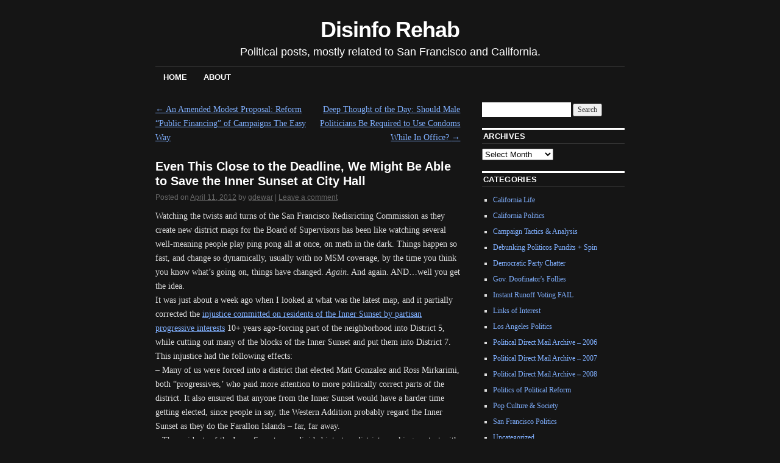

--- FILE ---
content_type: text/html; charset=UTF-8
request_url: http://www.gregdewar.com/2012/04/even_this_close_to_the_deadlin/
body_size: 11082
content:
<!DOCTYPE html>
<!--[if IE 6]>
<html id="ie6" lang="en-US">
<![endif]-->
<!--[if IE 8]>
<html id="ie8" lang="en-US">
<![endif]-->
<!--[if (!IE)]><!-->
<html lang="en-US">
<!--<![endif]-->

<head>
<meta charset="UTF-8" />
<title>Even This Close to the Deadline, We Might Be Able to Save the Inner Sunset at City Hall | Disinfo Rehab</title>
<link rel="profile" href="http://gmpg.org/xfn/11" />
<link rel="pingback" href="http://www.gregdewar.com/xmlrpc.php" />
<meta name='robots' content='max-image-preview:large' />
	<style>img:is([sizes="auto" i], [sizes^="auto," i]) { contain-intrinsic-size: 3000px 1500px }</style>
	<!-- Jetpack Site Verification Tags -->
<meta name="google-site-verification" content="1xs1W5vPsSVJYNpvL5ff_ZvEB_4puu2oz_WpMasUSrQ" />
<link rel='dns-prefetch' href='//stats.wp.com' />
<link rel='dns-prefetch' href='//v0.wordpress.com' />
<link rel='preconnect' href='//i0.wp.com' />
<link rel='preconnect' href='//c0.wp.com' />
<link rel="alternate" type="application/rss+xml" title="Disinfo Rehab &raquo; Feed" href="http://www.gregdewar.com/feed/" />
<link rel="alternate" type="application/rss+xml" title="Disinfo Rehab &raquo; Comments Feed" href="http://www.gregdewar.com/comments/feed/" />
<link rel="alternate" type="application/rss+xml" title="Disinfo Rehab &raquo; Even This Close to the Deadline, We Might Be Able to Save the Inner Sunset at City Hall Comments Feed" href="http://www.gregdewar.com/2012/04/even_this_close_to_the_deadlin/feed/" />
<script type="text/javascript">
/* <![CDATA[ */
window._wpemojiSettings = {"baseUrl":"https:\/\/s.w.org\/images\/core\/emoji\/16.0.1\/72x72\/","ext":".png","svgUrl":"https:\/\/s.w.org\/images\/core\/emoji\/16.0.1\/svg\/","svgExt":".svg","source":{"concatemoji":"http:\/\/www.gregdewar.com\/wp-includes\/js\/wp-emoji-release.min.js?ver=6.8.3"}};
/*! This file is auto-generated */
!function(s,n){var o,i,e;function c(e){try{var t={supportTests:e,timestamp:(new Date).valueOf()};sessionStorage.setItem(o,JSON.stringify(t))}catch(e){}}function p(e,t,n){e.clearRect(0,0,e.canvas.width,e.canvas.height),e.fillText(t,0,0);var t=new Uint32Array(e.getImageData(0,0,e.canvas.width,e.canvas.height).data),a=(e.clearRect(0,0,e.canvas.width,e.canvas.height),e.fillText(n,0,0),new Uint32Array(e.getImageData(0,0,e.canvas.width,e.canvas.height).data));return t.every(function(e,t){return e===a[t]})}function u(e,t){e.clearRect(0,0,e.canvas.width,e.canvas.height),e.fillText(t,0,0);for(var n=e.getImageData(16,16,1,1),a=0;a<n.data.length;a++)if(0!==n.data[a])return!1;return!0}function f(e,t,n,a){switch(t){case"flag":return n(e,"\ud83c\udff3\ufe0f\u200d\u26a7\ufe0f","\ud83c\udff3\ufe0f\u200b\u26a7\ufe0f")?!1:!n(e,"\ud83c\udde8\ud83c\uddf6","\ud83c\udde8\u200b\ud83c\uddf6")&&!n(e,"\ud83c\udff4\udb40\udc67\udb40\udc62\udb40\udc65\udb40\udc6e\udb40\udc67\udb40\udc7f","\ud83c\udff4\u200b\udb40\udc67\u200b\udb40\udc62\u200b\udb40\udc65\u200b\udb40\udc6e\u200b\udb40\udc67\u200b\udb40\udc7f");case"emoji":return!a(e,"\ud83e\udedf")}return!1}function g(e,t,n,a){var r="undefined"!=typeof WorkerGlobalScope&&self instanceof WorkerGlobalScope?new OffscreenCanvas(300,150):s.createElement("canvas"),o=r.getContext("2d",{willReadFrequently:!0}),i=(o.textBaseline="top",o.font="600 32px Arial",{});return e.forEach(function(e){i[e]=t(o,e,n,a)}),i}function t(e){var t=s.createElement("script");t.src=e,t.defer=!0,s.head.appendChild(t)}"undefined"!=typeof Promise&&(o="wpEmojiSettingsSupports",i=["flag","emoji"],n.supports={everything:!0,everythingExceptFlag:!0},e=new Promise(function(e){s.addEventListener("DOMContentLoaded",e,{once:!0})}),new Promise(function(t){var n=function(){try{var e=JSON.parse(sessionStorage.getItem(o));if("object"==typeof e&&"number"==typeof e.timestamp&&(new Date).valueOf()<e.timestamp+604800&&"object"==typeof e.supportTests)return e.supportTests}catch(e){}return null}();if(!n){if("undefined"!=typeof Worker&&"undefined"!=typeof OffscreenCanvas&&"undefined"!=typeof URL&&URL.createObjectURL&&"undefined"!=typeof Blob)try{var e="postMessage("+g.toString()+"("+[JSON.stringify(i),f.toString(),p.toString(),u.toString()].join(",")+"));",a=new Blob([e],{type:"text/javascript"}),r=new Worker(URL.createObjectURL(a),{name:"wpTestEmojiSupports"});return void(r.onmessage=function(e){c(n=e.data),r.terminate(),t(n)})}catch(e){}c(n=g(i,f,p,u))}t(n)}).then(function(e){for(var t in e)n.supports[t]=e[t],n.supports.everything=n.supports.everything&&n.supports[t],"flag"!==t&&(n.supports.everythingExceptFlag=n.supports.everythingExceptFlag&&n.supports[t]);n.supports.everythingExceptFlag=n.supports.everythingExceptFlag&&!n.supports.flag,n.DOMReady=!1,n.readyCallback=function(){n.DOMReady=!0}}).then(function(){return e}).then(function(){var e;n.supports.everything||(n.readyCallback(),(e=n.source||{}).concatemoji?t(e.concatemoji):e.wpemoji&&e.twemoji&&(t(e.twemoji),t(e.wpemoji)))}))}((window,document),window._wpemojiSettings);
/* ]]> */
</script>
<style id='wp-emoji-styles-inline-css' type='text/css'>

	img.wp-smiley, img.emoji {
		display: inline !important;
		border: none !important;
		box-shadow: none !important;
		height: 1em !important;
		width: 1em !important;
		margin: 0 0.07em !important;
		vertical-align: -0.1em !important;
		background: none !important;
		padding: 0 !important;
	}
</style>
<link rel='stylesheet' id='wp-block-library-css' href='https://c0.wp.com/c/6.8.3/wp-includes/css/dist/block-library/style.min.css' type='text/css' media='all' />
<style id='classic-theme-styles-inline-css' type='text/css'>
/*! This file is auto-generated */
.wp-block-button__link{color:#fff;background-color:#32373c;border-radius:9999px;box-shadow:none;text-decoration:none;padding:calc(.667em + 2px) calc(1.333em + 2px);font-size:1.125em}.wp-block-file__button{background:#32373c;color:#fff;text-decoration:none}
</style>
<link rel='stylesheet' id='mediaelement-css' href='https://c0.wp.com/c/6.8.3/wp-includes/js/mediaelement/mediaelementplayer-legacy.min.css' type='text/css' media='all' />
<link rel='stylesheet' id='wp-mediaelement-css' href='https://c0.wp.com/c/6.8.3/wp-includes/js/mediaelement/wp-mediaelement.min.css' type='text/css' media='all' />
<style id='jetpack-sharing-buttons-style-inline-css' type='text/css'>
.jetpack-sharing-buttons__services-list{display:flex;flex-direction:row;flex-wrap:wrap;gap:0;list-style-type:none;margin:5px;padding:0}.jetpack-sharing-buttons__services-list.has-small-icon-size{font-size:12px}.jetpack-sharing-buttons__services-list.has-normal-icon-size{font-size:16px}.jetpack-sharing-buttons__services-list.has-large-icon-size{font-size:24px}.jetpack-sharing-buttons__services-list.has-huge-icon-size{font-size:36px}@media print{.jetpack-sharing-buttons__services-list{display:none!important}}.editor-styles-wrapper .wp-block-jetpack-sharing-buttons{gap:0;padding-inline-start:0}ul.jetpack-sharing-buttons__services-list.has-background{padding:1.25em 2.375em}
</style>
<style id='global-styles-inline-css' type='text/css'>
:root{--wp--preset--aspect-ratio--square: 1;--wp--preset--aspect-ratio--4-3: 4/3;--wp--preset--aspect-ratio--3-4: 3/4;--wp--preset--aspect-ratio--3-2: 3/2;--wp--preset--aspect-ratio--2-3: 2/3;--wp--preset--aspect-ratio--16-9: 16/9;--wp--preset--aspect-ratio--9-16: 9/16;--wp--preset--color--black: #000000;--wp--preset--color--cyan-bluish-gray: #abb8c3;--wp--preset--color--white: #ffffff;--wp--preset--color--pale-pink: #f78da7;--wp--preset--color--vivid-red: #cf2e2e;--wp--preset--color--luminous-vivid-orange: #ff6900;--wp--preset--color--luminous-vivid-amber: #fcb900;--wp--preset--color--light-green-cyan: #7bdcb5;--wp--preset--color--vivid-green-cyan: #00d084;--wp--preset--color--pale-cyan-blue: #8ed1fc;--wp--preset--color--vivid-cyan-blue: #0693e3;--wp--preset--color--vivid-purple: #9b51e0;--wp--preset--gradient--vivid-cyan-blue-to-vivid-purple: linear-gradient(135deg,rgba(6,147,227,1) 0%,rgb(155,81,224) 100%);--wp--preset--gradient--light-green-cyan-to-vivid-green-cyan: linear-gradient(135deg,rgb(122,220,180) 0%,rgb(0,208,130) 100%);--wp--preset--gradient--luminous-vivid-amber-to-luminous-vivid-orange: linear-gradient(135deg,rgba(252,185,0,1) 0%,rgba(255,105,0,1) 100%);--wp--preset--gradient--luminous-vivid-orange-to-vivid-red: linear-gradient(135deg,rgba(255,105,0,1) 0%,rgb(207,46,46) 100%);--wp--preset--gradient--very-light-gray-to-cyan-bluish-gray: linear-gradient(135deg,rgb(238,238,238) 0%,rgb(169,184,195) 100%);--wp--preset--gradient--cool-to-warm-spectrum: linear-gradient(135deg,rgb(74,234,220) 0%,rgb(151,120,209) 20%,rgb(207,42,186) 40%,rgb(238,44,130) 60%,rgb(251,105,98) 80%,rgb(254,248,76) 100%);--wp--preset--gradient--blush-light-purple: linear-gradient(135deg,rgb(255,206,236) 0%,rgb(152,150,240) 100%);--wp--preset--gradient--blush-bordeaux: linear-gradient(135deg,rgb(254,205,165) 0%,rgb(254,45,45) 50%,rgb(107,0,62) 100%);--wp--preset--gradient--luminous-dusk: linear-gradient(135deg,rgb(255,203,112) 0%,rgb(199,81,192) 50%,rgb(65,88,208) 100%);--wp--preset--gradient--pale-ocean: linear-gradient(135deg,rgb(255,245,203) 0%,rgb(182,227,212) 50%,rgb(51,167,181) 100%);--wp--preset--gradient--electric-grass: linear-gradient(135deg,rgb(202,248,128) 0%,rgb(113,206,126) 100%);--wp--preset--gradient--midnight: linear-gradient(135deg,rgb(2,3,129) 0%,rgb(40,116,252) 100%);--wp--preset--font-size--small: 13px;--wp--preset--font-size--medium: 20px;--wp--preset--font-size--large: 36px;--wp--preset--font-size--x-large: 42px;--wp--preset--spacing--20: 0.44rem;--wp--preset--spacing--30: 0.67rem;--wp--preset--spacing--40: 1rem;--wp--preset--spacing--50: 1.5rem;--wp--preset--spacing--60: 2.25rem;--wp--preset--spacing--70: 3.38rem;--wp--preset--spacing--80: 5.06rem;--wp--preset--shadow--natural: 6px 6px 9px rgba(0, 0, 0, 0.2);--wp--preset--shadow--deep: 12px 12px 50px rgba(0, 0, 0, 0.4);--wp--preset--shadow--sharp: 6px 6px 0px rgba(0, 0, 0, 0.2);--wp--preset--shadow--outlined: 6px 6px 0px -3px rgba(255, 255, 255, 1), 6px 6px rgba(0, 0, 0, 1);--wp--preset--shadow--crisp: 6px 6px 0px rgba(0, 0, 0, 1);}:where(.is-layout-flex){gap: 0.5em;}:where(.is-layout-grid){gap: 0.5em;}body .is-layout-flex{display: flex;}.is-layout-flex{flex-wrap: wrap;align-items: center;}.is-layout-flex > :is(*, div){margin: 0;}body .is-layout-grid{display: grid;}.is-layout-grid > :is(*, div){margin: 0;}:where(.wp-block-columns.is-layout-flex){gap: 2em;}:where(.wp-block-columns.is-layout-grid){gap: 2em;}:where(.wp-block-post-template.is-layout-flex){gap: 1.25em;}:where(.wp-block-post-template.is-layout-grid){gap: 1.25em;}.has-black-color{color: var(--wp--preset--color--black) !important;}.has-cyan-bluish-gray-color{color: var(--wp--preset--color--cyan-bluish-gray) !important;}.has-white-color{color: var(--wp--preset--color--white) !important;}.has-pale-pink-color{color: var(--wp--preset--color--pale-pink) !important;}.has-vivid-red-color{color: var(--wp--preset--color--vivid-red) !important;}.has-luminous-vivid-orange-color{color: var(--wp--preset--color--luminous-vivid-orange) !important;}.has-luminous-vivid-amber-color{color: var(--wp--preset--color--luminous-vivid-amber) !important;}.has-light-green-cyan-color{color: var(--wp--preset--color--light-green-cyan) !important;}.has-vivid-green-cyan-color{color: var(--wp--preset--color--vivid-green-cyan) !important;}.has-pale-cyan-blue-color{color: var(--wp--preset--color--pale-cyan-blue) !important;}.has-vivid-cyan-blue-color{color: var(--wp--preset--color--vivid-cyan-blue) !important;}.has-vivid-purple-color{color: var(--wp--preset--color--vivid-purple) !important;}.has-black-background-color{background-color: var(--wp--preset--color--black) !important;}.has-cyan-bluish-gray-background-color{background-color: var(--wp--preset--color--cyan-bluish-gray) !important;}.has-white-background-color{background-color: var(--wp--preset--color--white) !important;}.has-pale-pink-background-color{background-color: var(--wp--preset--color--pale-pink) !important;}.has-vivid-red-background-color{background-color: var(--wp--preset--color--vivid-red) !important;}.has-luminous-vivid-orange-background-color{background-color: var(--wp--preset--color--luminous-vivid-orange) !important;}.has-luminous-vivid-amber-background-color{background-color: var(--wp--preset--color--luminous-vivid-amber) !important;}.has-light-green-cyan-background-color{background-color: var(--wp--preset--color--light-green-cyan) !important;}.has-vivid-green-cyan-background-color{background-color: var(--wp--preset--color--vivid-green-cyan) !important;}.has-pale-cyan-blue-background-color{background-color: var(--wp--preset--color--pale-cyan-blue) !important;}.has-vivid-cyan-blue-background-color{background-color: var(--wp--preset--color--vivid-cyan-blue) !important;}.has-vivid-purple-background-color{background-color: var(--wp--preset--color--vivid-purple) !important;}.has-black-border-color{border-color: var(--wp--preset--color--black) !important;}.has-cyan-bluish-gray-border-color{border-color: var(--wp--preset--color--cyan-bluish-gray) !important;}.has-white-border-color{border-color: var(--wp--preset--color--white) !important;}.has-pale-pink-border-color{border-color: var(--wp--preset--color--pale-pink) !important;}.has-vivid-red-border-color{border-color: var(--wp--preset--color--vivid-red) !important;}.has-luminous-vivid-orange-border-color{border-color: var(--wp--preset--color--luminous-vivid-orange) !important;}.has-luminous-vivid-amber-border-color{border-color: var(--wp--preset--color--luminous-vivid-amber) !important;}.has-light-green-cyan-border-color{border-color: var(--wp--preset--color--light-green-cyan) !important;}.has-vivid-green-cyan-border-color{border-color: var(--wp--preset--color--vivid-green-cyan) !important;}.has-pale-cyan-blue-border-color{border-color: var(--wp--preset--color--pale-cyan-blue) !important;}.has-vivid-cyan-blue-border-color{border-color: var(--wp--preset--color--vivid-cyan-blue) !important;}.has-vivid-purple-border-color{border-color: var(--wp--preset--color--vivid-purple) !important;}.has-vivid-cyan-blue-to-vivid-purple-gradient-background{background: var(--wp--preset--gradient--vivid-cyan-blue-to-vivid-purple) !important;}.has-light-green-cyan-to-vivid-green-cyan-gradient-background{background: var(--wp--preset--gradient--light-green-cyan-to-vivid-green-cyan) !important;}.has-luminous-vivid-amber-to-luminous-vivid-orange-gradient-background{background: var(--wp--preset--gradient--luminous-vivid-amber-to-luminous-vivid-orange) !important;}.has-luminous-vivid-orange-to-vivid-red-gradient-background{background: var(--wp--preset--gradient--luminous-vivid-orange-to-vivid-red) !important;}.has-very-light-gray-to-cyan-bluish-gray-gradient-background{background: var(--wp--preset--gradient--very-light-gray-to-cyan-bluish-gray) !important;}.has-cool-to-warm-spectrum-gradient-background{background: var(--wp--preset--gradient--cool-to-warm-spectrum) !important;}.has-blush-light-purple-gradient-background{background: var(--wp--preset--gradient--blush-light-purple) !important;}.has-blush-bordeaux-gradient-background{background: var(--wp--preset--gradient--blush-bordeaux) !important;}.has-luminous-dusk-gradient-background{background: var(--wp--preset--gradient--luminous-dusk) !important;}.has-pale-ocean-gradient-background{background: var(--wp--preset--gradient--pale-ocean) !important;}.has-electric-grass-gradient-background{background: var(--wp--preset--gradient--electric-grass) !important;}.has-midnight-gradient-background{background: var(--wp--preset--gradient--midnight) !important;}.has-small-font-size{font-size: var(--wp--preset--font-size--small) !important;}.has-medium-font-size{font-size: var(--wp--preset--font-size--medium) !important;}.has-large-font-size{font-size: var(--wp--preset--font-size--large) !important;}.has-x-large-font-size{font-size: var(--wp--preset--font-size--x-large) !important;}
:where(.wp-block-post-template.is-layout-flex){gap: 1.25em;}:where(.wp-block-post-template.is-layout-grid){gap: 1.25em;}
:where(.wp-block-columns.is-layout-flex){gap: 2em;}:where(.wp-block-columns.is-layout-grid){gap: 2em;}
:root :where(.wp-block-pullquote){font-size: 1.5em;line-height: 1.6;}
</style>
<link rel='stylesheet' id='coraline-css' href='http://www.gregdewar.com/wp-content/themes/coraline/style.css?ver=6.8.3' type='text/css' media='all' />
<link rel='stylesheet' id='dark-css' href='http://www.gregdewar.com/wp-content/themes/coraline/colors/dark.css' type='text/css' media='all' />
<link rel='stylesheet' id='sharedaddy-css' href='https://c0.wp.com/p/jetpack/15.2/modules/sharedaddy/sharing.css' type='text/css' media='all' />
<link rel='stylesheet' id='social-logos-css' href='https://c0.wp.com/p/jetpack/15.2/_inc/social-logos/social-logos.min.css' type='text/css' media='all' />
<link rel="https://api.w.org/" href="http://www.gregdewar.com/wp-json/" /><link rel="alternate" title="JSON" type="application/json" href="http://www.gregdewar.com/wp-json/wp/v2/posts/487" /><link rel="EditURI" type="application/rsd+xml" title="RSD" href="http://www.gregdewar.com/xmlrpc.php?rsd" />
<meta name="generator" content="WordPress 6.8.3" />
<link rel="canonical" href="http://www.gregdewar.com/2012/04/even_this_close_to_the_deadlin/" />
<link rel='shortlink' href='https://wp.me/p5jNex-7R' />
<link rel="alternate" title="oEmbed (JSON)" type="application/json+oembed" href="http://www.gregdewar.com/wp-json/oembed/1.0/embed?url=http%3A%2F%2Fwww.gregdewar.com%2F2012%2F04%2Feven_this_close_to_the_deadlin%2F" />
<link rel="alternate" title="oEmbed (XML)" type="text/xml+oembed" href="http://www.gregdewar.com/wp-json/oembed/1.0/embed?url=http%3A%2F%2Fwww.gregdewar.com%2F2012%2F04%2Feven_this_close_to_the_deadlin%2F&#038;format=xml" />
	<style>img#wpstats{display:none}</style>
		
<!-- Jetpack Open Graph Tags -->
<meta property="og:type" content="article" />
<meta property="og:title" content="Even This Close to the Deadline, We Might Be Able to Save the Inner Sunset at City Hall" />
<meta property="og:url" content="http://www.gregdewar.com/2012/04/even_this_close_to_the_deadlin/" />
<meta property="og:description" content="Watching the twists and turns of the San Francisco Redisricting Commission as they create new district maps for the Board of Supervisors has been like watching several well-meaning people play ping…" />
<meta property="article:published_time" content="2012-04-11T10:45:37+00:00" />
<meta property="article:modified_time" content="2022-10-11T22:29:17+00:00" />
<meta property="og:site_name" content="Disinfo Rehab" />
<meta property="og:image" content="https://s0.wp.com/i/blank.jpg" />
<meta property="og:image:width" content="200" />
<meta property="og:image:height" content="200" />
<meta property="og:image:alt" content="" />
<meta property="og:locale" content="en_US" />
<meta name="twitter:text:title" content="Even This Close to the Deadline, We Might Be Able to Save the Inner Sunset at City Hall" />
<meta name="twitter:card" content="summary" />

<!-- End Jetpack Open Graph Tags -->
</head>

<body class="wp-singular post-template-default single single-post postid-487 single-format-standard wp-theme-coraline two-column content-sidebar color-dark">
<div id="container" class="hfeed contain">
	<div id="header">
		<div id="masthead" role="banner">
						<div id="site-title">
				<span>
					<a href="http://www.gregdewar.com/" title="Disinfo Rehab" rel="home">Disinfo Rehab</a>
				</span>
			</div>
			<div id="site-description">Political posts, mostly related to San Francisco and California.</div>
		</div><!-- #masthead -->

		<div id="access" role="navigation">
		  			<div class="skip-link screen-reader-text"><a href="#content" title="Skip to content">Skip to content</a></div>
						<div class="menu"><ul>
<li ><a href="http://www.gregdewar.com/">Home</a></li><li class="page_item page-item-2"><a href="http://www.gregdewar.com/sample-page/">About</a></li>
</ul></div>
		</div><!-- #access -->

		<div id="branding">
					</div><!-- #branding -->
	</div><!-- #header -->

	<div id="content-box">

<div id="content-container">
	<div id="content" role="main">

	
		<div id="nav-above" class="navigation">
			<div class="nav-previous"><a href="http://www.gregdewar.com/2012/03/an_amended_modest_proposal_ref/" rel="prev"><span class="meta-nav">&larr;</span> An Amended Modest Proposal: Reform &#8220;Public Financing&#8221; of Campaigns The Easy Way</a></div>
			<div class="nav-next"><a href="http://www.gregdewar.com/2012/04/deep_thought_of_the_day_should/" rel="next">Deep Thought of the Day: Should Male Politicians Be Required to Use Condoms While In Office? <span class="meta-nav">&rarr;</span></a></div>
		</div><!-- #nav-above -->

		<div id="post-487" class="post-487 post type-post status-publish format-standard hentry category-san-francisco-politics">

			
			<h1 class="entry-title">Even This Close to the Deadline, We Might Be Able to Save the Inner Sunset at City Hall</h1>
							<div class="entry-meta">
					<span class="meta-prep meta-prep-author">Posted on</span> <a href="http://www.gregdewar.com/2012/04/even_this_close_to_the_deadlin/" title="10:45 am" rel="bookmark"><span class="entry-date">April 11, 2012</span></a> <span class="by-author"><span class="sep">by</span> <span class="author vcard"><a class="url fn n" href="http://www.gregdewar.com/author/gdewar/" title="View all posts by gdewar" rel="author">gdewar</a></span> </span><span class="comments-link"><span class="meta-sep">|</span> <a href="http://www.gregdewar.com/2012/04/even_this_close_to_the_deadlin/#respond">Leave a comment</a></span>
									</div><!-- .entry-meta -->
			
			<div class="entry-content">
				<p>Watching the twists and turns of the San Francisco Redisricting Commission as they create new district maps for the Board of Supervisors has been like watching several well-meaning people play ping pong all at once, on meth in the dark. Things happen so fast, and change so dynamically, usually with no MSM coverage, by the time you think you know what&#8217;s going on, things have changed. <em>Again</em>. And again. AND&#8230;well you get the idea.<br />
It was just about a week ago when I looked at what was the latest map, and it partially corrected the <a href="http://www.gregdewar.com/2012/01/why_is_the_inner_sunset_sfs_pe.html">injustice committed on residents of the Inner Sunset by partisan progressive interests</a> 10+ years ago-forcing part of the neighborhood into District 5, while cutting out many of the blocks of the Inner Sunset and put them into District 7. This injustice had the following effects:<br />
&#8211; Many of us were forced into a district that elected Matt Gonzalez and Ross Mirkarimi, both &#8220;progressives,&#8217; who paid more attention to more politically correct parts of the district. It also ensured that anyone from the Inner Sunset would have a harder time getting elected, since people in say, the Western Addition probably regard the Inner Sunset as they do the Farallon Islands &#8211; far, far away.<br />
&#8211; The residents of the Inner Sunset were divided into two districts, making contact with the appropriate Board member confusing. Also, as I&#8217;ve stated before, this meant trying to get two busy Supervisors to attend a neighborhood meeting to express concerns. In Allegedly Sophisticated and Smart San Francisco, this is stupid.<br />
Just recently there seemed to be a fix in the works that would have at least contained more of the Inner Sunset in District 5, thus solving at least part of the problem. Unfortunately just a few days ago, the Commission decided to roll back the borders, citing the &#8216;traditional&#8217; borders from 2002.<br />
NEWS FLASH, Commissioners: that &#8220;historical&#8221; border was a partisan gerrymander hack designed by partisan progressives to jam a few precincts in to try and &#8220;help&#8221; narrow progressive itnerests, the residents be damned. Relying on this precedent is, for all intents and purposes, <em>bullshit</em>.<br />
There are two remaining meetings of the Commission &#8211; one is tonight at 6pm at City Hall, Room 406. The other is this Saturday, April 14th, at 10:00am in Room 400. Both should be televised at <a href="http://www.sfgovtv.org/index.aspx?page=1">SFGovTV online</a> and on cable, <span style="text-decoration: line-through;">but you never can tell if it&#8217;s going to be live or just taped it seems</span>. UPDATE: Our Friend Paul Hogarth says the live link should be <a href="http://www.facebook.com/l.php?u=http%3A%2F%2Fsanfrancisco.granicus.com%2FMediaPlayer.php%3Fpublish_id%3D6&amp;h=ZAQGI7dLXAQHKUjylJ4Au5xE3Y-TRElvbdARTQTciQe5ovA">this one at SFGOVTV online</a>.<br />
I am going to try and attend tonight but it is a close call since I have to go spend most of the day out of town and given the commuting foibles of going from county to county, might not make it.<br />
However, there&#8217;s nothing stopping you from going. The one good thing about the Commission is that they will listen if people show up, and will try to do their best to accommodate people, without worrying about what a few political bosses think. So that&#8217;s a good thing.</p>
<div class="sharedaddy sd-sharing-enabled"><div class="robots-nocontent sd-block sd-social sd-social-icon-text sd-sharing"><h3 class="sd-title">Share this:</h3><div class="sd-content"><ul><li class="share-email"><a rel="nofollow noopener noreferrer"
				data-shared="sharing-email-487"
				class="share-email sd-button share-icon"
				href="mailto:?subject=%5BShared%20Post%5D%20Even%20This%20Close%20to%20the%20Deadline%2C%20We%20Might%20Be%20Able%20to%20Save%20the%20Inner%20Sunset%20at%20City%20Hall&#038;body=http%3A%2F%2Fwww.gregdewar.com%2F2012%2F04%2Feven_this_close_to_the_deadlin%2F&#038;share=email"
				target="_blank"
				aria-labelledby="sharing-email-487"
				data-email-share-error-title="Do you have email set up?" data-email-share-error-text="If you&#039;re having problems sharing via email, you might not have email set up for your browser. You may need to create a new email yourself." data-email-share-nonce="d97d6e0599" data-email-share-track-url="http://www.gregdewar.com/2012/04/even_this_close_to_the_deadlin/?share=email">
				<span id="sharing-email-487" hidden>Click to email a link to a friend (Opens in new window)</span>
				<span>Email</span>
			</a></li><li class="share-twitter"><a rel="nofollow noopener noreferrer"
				data-shared="sharing-twitter-487"
				class="share-twitter sd-button share-icon"
				href="http://www.gregdewar.com/2012/04/even_this_close_to_the_deadlin/?share=twitter"
				target="_blank"
				aria-labelledby="sharing-twitter-487"
				>
				<span id="sharing-twitter-487" hidden>Click to share on X (Opens in new window)</span>
				<span>X</span>
			</a></li><li class="share-facebook"><a rel="nofollow noopener noreferrer"
				data-shared="sharing-facebook-487"
				class="share-facebook sd-button share-icon"
				href="http://www.gregdewar.com/2012/04/even_this_close_to_the_deadlin/?share=facebook"
				target="_blank"
				aria-labelledby="sharing-facebook-487"
				>
				<span id="sharing-facebook-487" hidden>Click to share on Facebook (Opens in new window)</span>
				<span>Facebook</span>
			</a></li><li class="share-tumblr"><a rel="nofollow noopener noreferrer"
				data-shared="sharing-tumblr-487"
				class="share-tumblr sd-button share-icon"
				href="http://www.gregdewar.com/2012/04/even_this_close_to_the_deadlin/?share=tumblr"
				target="_blank"
				aria-labelledby="sharing-tumblr-487"
				>
				<span id="sharing-tumblr-487" hidden>Click to share on Tumblr (Opens in new window)</span>
				<span>Tumblr</span>
			</a></li><li class="share-print"><a rel="nofollow noopener noreferrer"
				data-shared="sharing-print-487"
				class="share-print sd-button share-icon"
				href="http://www.gregdewar.com/2012/04/even_this_close_to_the_deadlin/#print?share=print"
				target="_blank"
				aria-labelledby="sharing-print-487"
				>
				<span id="sharing-print-487" hidden>Click to print (Opens in new window)</span>
				<span>Print</span>
			</a></li><li class="share-end"></li></ul></div></div></div>							</div><!-- .entry-content -->

			<div class="entry-info">
							This entry was posted in <a href="http://www.gregdewar.com/category/san-francisco-politics/" rel="category tag">San Francisco Politics</a>. Bookmark the <a href="http://www.gregdewar.com/2012/04/even_this_close_to_the_deadlin/" title="Permalink to Even This Close to the Deadline, We Might Be Able to Save the Inner Sunset at City Hall" rel="bookmark">permalink</a>.							</div><!-- .entry-info -->
		</div><!-- #post-## -->

		<div id="nav-below" class="navigation">
			<div class="nav-previous"><a href="http://www.gregdewar.com/2012/03/an_amended_modest_proposal_ref/" rel="prev"><span class="meta-nav">&larr;</span> An Amended Modest Proposal: Reform &#8220;Public Financing&#8221; of Campaigns The Easy Way</a></div>
			<div class="nav-next"><a href="http://www.gregdewar.com/2012/04/deep_thought_of_the_day_should/" rel="next">Deep Thought of the Day: Should Male Politicians Be Required to Use Condoms While In Office? <span class="meta-nav">&rarr;</span></a></div>
		</div><!-- #nav-below -->

		
<div id="comments">

	
	
	
		<div id="respond" class="comment-respond">
		<h3 id="reply-title" class="comment-reply-title">Leave a Reply <small><a rel="nofollow" id="cancel-comment-reply-link" href="/2012/04/even_this_close_to_the_deadlin/#respond" style="display:none;">Cancel reply</a></small></h3><p class="must-log-in">You must be <a href="http://www.gregdewar.com/wp-login.php?redirect_to=http%3A%2F%2Fwww.gregdewar.com%2F2012%2F04%2Feven_this_close_to_the_deadlin%2F">logged in</a> to post a comment.</p>	</div><!-- #respond -->
	
</div><!-- #comments -->
	
	</div><!-- #content -->
</div><!-- #content-container -->


		
		<div id="primary" class="widget-area" role="complementary">
					<ul class="xoxo">

			<li id="search-2" class="widget-container widget_search"><form role="search" method="get" id="searchform" class="searchform" action="http://www.gregdewar.com/">
				<div>
					<label class="screen-reader-text" for="s">Search for:</label>
					<input type="text" value="" name="s" id="s" />
					<input type="submit" id="searchsubmit" value="Search" />
				</div>
			</form></li><li id="archives-2" class="widget-container widget_archive"><h3 class="widget-title">Archives</h3>		<label class="screen-reader-text" for="archives-dropdown-2">Archives</label>
		<select id="archives-dropdown-2" name="archive-dropdown">
			
			<option value="">Select Month</option>
				<option value='http://www.gregdewar.com/2019/11/'> November 2019 </option>
	<option value='http://www.gregdewar.com/2016/04/'> April 2016 </option>
	<option value='http://www.gregdewar.com/2014/05/'> May 2014 </option>
	<option value='http://www.gregdewar.com/2014/03/'> March 2014 </option>
	<option value='http://www.gregdewar.com/2013/10/'> October 2013 </option>
	<option value='http://www.gregdewar.com/2013/02/'> February 2013 </option>
	<option value='http://www.gregdewar.com/2012/09/'> September 2012 </option>
	<option value='http://www.gregdewar.com/2012/08/'> August 2012 </option>
	<option value='http://www.gregdewar.com/2012/06/'> June 2012 </option>
	<option value='http://www.gregdewar.com/2012/04/'> April 2012 </option>
	<option value='http://www.gregdewar.com/2012/03/'> March 2012 </option>
	<option value='http://www.gregdewar.com/2012/02/'> February 2012 </option>
	<option value='http://www.gregdewar.com/2012/01/'> January 2012 </option>
	<option value='http://www.gregdewar.com/2011/12/'> December 2011 </option>
	<option value='http://www.gregdewar.com/2011/11/'> November 2011 </option>
	<option value='http://www.gregdewar.com/2011/10/'> October 2011 </option>
	<option value='http://www.gregdewar.com/2011/09/'> September 2011 </option>
	<option value='http://www.gregdewar.com/2011/08/'> August 2011 </option>
	<option value='http://www.gregdewar.com/2011/07/'> July 2011 </option>
	<option value='http://www.gregdewar.com/2011/06/'> June 2011 </option>
	<option value='http://www.gregdewar.com/2011/05/'> May 2011 </option>
	<option value='http://www.gregdewar.com/2011/04/'> April 2011 </option>
	<option value='http://www.gregdewar.com/2011/03/'> March 2011 </option>
	<option value='http://www.gregdewar.com/2011/02/'> February 2011 </option>
	<option value='http://www.gregdewar.com/2011/01/'> January 2011 </option>
	<option value='http://www.gregdewar.com/2010/12/'> December 2010 </option>
	<option value='http://www.gregdewar.com/2010/11/'> November 2010 </option>
	<option value='http://www.gregdewar.com/2010/10/'> October 2010 </option>
	<option value='http://www.gregdewar.com/2010/09/'> September 2010 </option>
	<option value='http://www.gregdewar.com/2010/08/'> August 2010 </option>
	<option value='http://www.gregdewar.com/2010/07/'> July 2010 </option>
	<option value='http://www.gregdewar.com/2010/06/'> June 2010 </option>
	<option value='http://www.gregdewar.com/2010/05/'> May 2010 </option>
	<option value='http://www.gregdewar.com/2010/04/'> April 2010 </option>
	<option value='http://www.gregdewar.com/2010/03/'> March 2010 </option>
	<option value='http://www.gregdewar.com/2010/02/'> February 2010 </option>
	<option value='http://www.gregdewar.com/2010/01/'> January 2010 </option>
	<option value='http://www.gregdewar.com/2009/12/'> December 2009 </option>
	<option value='http://www.gregdewar.com/2009/11/'> November 2009 </option>
	<option value='http://www.gregdewar.com/2009/10/'> October 2009 </option>
	<option value='http://www.gregdewar.com/2009/09/'> September 2009 </option>
	<option value='http://www.gregdewar.com/2009/08/'> August 2009 </option>
	<option value='http://www.gregdewar.com/2009/07/'> July 2009 </option>
	<option value='http://www.gregdewar.com/2009/06/'> June 2009 </option>
	<option value='http://www.gregdewar.com/2009/05/'> May 2009 </option>
	<option value='http://www.gregdewar.com/2009/04/'> April 2009 </option>
	<option value='http://www.gregdewar.com/2009/03/'> March 2009 </option>
	<option value='http://www.gregdewar.com/2009/02/'> February 2009 </option>
	<option value='http://www.gregdewar.com/2009/01/'> January 2009 </option>
	<option value='http://www.gregdewar.com/2008/11/'> November 2008 </option>
	<option value='http://www.gregdewar.com/2008/10/'> October 2008 </option>
	<option value='http://www.gregdewar.com/2008/09/'> September 2008 </option>
	<option value='http://www.gregdewar.com/2008/08/'> August 2008 </option>
	<option value='http://www.gregdewar.com/2008/07/'> July 2008 </option>
	<option value='http://www.gregdewar.com/2008/06/'> June 2008 </option>
	<option value='http://www.gregdewar.com/2008/05/'> May 2008 </option>
	<option value='http://www.gregdewar.com/2008/04/'> April 2008 </option>
	<option value='http://www.gregdewar.com/2008/03/'> March 2008 </option>
	<option value='http://www.gregdewar.com/2008/02/'> February 2008 </option>
	<option value='http://www.gregdewar.com/2008/01/'> January 2008 </option>
	<option value='http://www.gregdewar.com/2007/12/'> December 2007 </option>
	<option value='http://www.gregdewar.com/2007/11/'> November 2007 </option>
	<option value='http://www.gregdewar.com/2007/10/'> October 2007 </option>
	<option value='http://www.gregdewar.com/2007/09/'> September 2007 </option>
	<option value='http://www.gregdewar.com/2007/08/'> August 2007 </option>
	<option value='http://www.gregdewar.com/2007/07/'> July 2007 </option>
	<option value='http://www.gregdewar.com/2007/06/'> June 2007 </option>
	<option value='http://www.gregdewar.com/2007/05/'> May 2007 </option>
	<option value='http://www.gregdewar.com/2007/04/'> April 2007 </option>
	<option value='http://www.gregdewar.com/2007/03/'> March 2007 </option>
	<option value='http://www.gregdewar.com/2007/02/'> February 2007 </option>
	<option value='http://www.gregdewar.com/2007/01/'> January 2007 </option>
	<option value='http://www.gregdewar.com/2006/12/'> December 2006 </option>
	<option value='http://www.gregdewar.com/2006/11/'> November 2006 </option>
	<option value='http://www.gregdewar.com/2006/10/'> October 2006 </option>
	<option value='http://www.gregdewar.com/2006/09/'> September 2006 </option>
	<option value='http://www.gregdewar.com/2006/08/'> August 2006 </option>
	<option value='http://www.gregdewar.com/2006/07/'> July 2006 </option>
	<option value='http://www.gregdewar.com/2006/06/'> June 2006 </option>
	<option value='http://www.gregdewar.com/2006/05/'> May 2006 </option>
	<option value='http://www.gregdewar.com/2006/04/'> April 2006 </option>
	<option value='http://www.gregdewar.com/2006/03/'> March 2006 </option>
	<option value='http://www.gregdewar.com/2006/02/'> February 2006 </option>
	<option value='http://www.gregdewar.com/2005/11/'> November 2005 </option>
	<option value='http://www.gregdewar.com/2005/09/'> September 2005 </option>
	<option value='http://www.gregdewar.com/2005/08/'> August 2005 </option>
	<option value='http://www.gregdewar.com/2005/07/'> July 2005 </option>
	<option value='http://www.gregdewar.com/2005/06/'> June 2005 </option>
	<option value='http://www.gregdewar.com/2005/05/'> May 2005 </option>
	<option value='http://www.gregdewar.com/2005/04/'> April 2005 </option>
	<option value='http://www.gregdewar.com/2005/03/'> March 2005 </option>
	<option value='http://www.gregdewar.com/2005/02/'> February 2005 </option>
	<option value='http://www.gregdewar.com/2005/01/'> January 2005 </option>
	<option value='http://www.gregdewar.com/2004/12/'> December 2004 </option>
	<option value='http://www.gregdewar.com/2004/11/'> November 2004 </option>
	<option value='http://www.gregdewar.com/2004/10/'> October 2004 </option>
	<option value='http://www.gregdewar.com/2004/09/'> September 2004 </option>
	<option value='http://www.gregdewar.com/2004/08/'> August 2004 </option>
	<option value='http://www.gregdewar.com/2004/07/'> July 2004 </option>
	<option value='http://www.gregdewar.com/2004/06/'> June 2004 </option>
	<option value='http://www.gregdewar.com/2004/05/'> May 2004 </option>
	<option value='http://www.gregdewar.com/2004/04/'> April 2004 </option>
	<option value='http://www.gregdewar.com/2004/03/'> March 2004 </option>
	<option value='http://www.gregdewar.com/2004/02/'> February 2004 </option>
	<option value='http://www.gregdewar.com/2004/01/'> January 2004 </option>
	<option value='http://www.gregdewar.com/2003/12/'> December 2003 </option>
	<option value='http://www.gregdewar.com/2003/11/'> November 2003 </option>
	<option value='http://www.gregdewar.com/2003/10/'> October 2003 </option>
	<option value='http://www.gregdewar.com/2003/09/'> September 2003 </option>
	<option value='http://www.gregdewar.com/2003/08/'> August 2003 </option>

		</select>

			<script type="text/javascript">
/* <![CDATA[ */

(function() {
	var dropdown = document.getElementById( "archives-dropdown-2" );
	function onSelectChange() {
		if ( dropdown.options[ dropdown.selectedIndex ].value !== '' ) {
			document.location.href = this.options[ this.selectedIndex ].value;
		}
	}
	dropdown.onchange = onSelectChange;
})();

/* ]]> */
</script>
</li><li id="categories-2" class="widget-container widget_categories"><h3 class="widget-title">Categories</h3>
			<ul>
					<li class="cat-item cat-item-2"><a href="http://www.gregdewar.com/category/california-life/">California Life</a>
</li>
	<li class="cat-item cat-item-3"><a href="http://www.gregdewar.com/category/california-politics/">California Politics</a>
</li>
	<li class="cat-item cat-item-4"><a href="http://www.gregdewar.com/category/campaign-tactics-analysis/">Campaign Tactics &amp; Analysis</a>
</li>
	<li class="cat-item cat-item-5"><a href="http://www.gregdewar.com/category/debunking-politicos-pundits-spin/">Debunking Politicos Pundits + Spin</a>
</li>
	<li class="cat-item cat-item-6"><a href="http://www.gregdewar.com/category/democratic-party-chatter/">Democratic Party Chatter</a>
</li>
	<li class="cat-item cat-item-7"><a href="http://www.gregdewar.com/category/gov-doofinators-follies/">Gov. Doofinator&#039;s Follies</a>
</li>
	<li class="cat-item cat-item-8"><a href="http://www.gregdewar.com/category/instant-runoff-voting-fail/">Instant Runoff Voting FAIL</a>
</li>
	<li class="cat-item cat-item-9"><a href="http://www.gregdewar.com/category/links-of-interest/">Links of Interest</a>
</li>
	<li class="cat-item cat-item-10"><a href="http://www.gregdewar.com/category/los-angeles-politics/">Los Angeles Politics</a>
</li>
	<li class="cat-item cat-item-11"><a href="http://www.gregdewar.com/category/political-direct-mail-archive-2006/">Political Direct Mail Archive &#8211; 2006</a>
</li>
	<li class="cat-item cat-item-12"><a href="http://www.gregdewar.com/category/political-direct-mail-archive-2007/">Political Direct Mail Archive &#8211; 2007</a>
</li>
	<li class="cat-item cat-item-13"><a href="http://www.gregdewar.com/category/political-direct-mail-archive-2008/">Political Direct Mail Archive &#8211; 2008</a>
</li>
	<li class="cat-item cat-item-14"><a href="http://www.gregdewar.com/category/politics-of-political-reform/">Politics of Political Reform</a>
</li>
	<li class="cat-item cat-item-15"><a href="http://www.gregdewar.com/category/pop-culture-society/">Pop Culture &amp; Society</a>
</li>
	<li class="cat-item cat-item-16"><a href="http://www.gregdewar.com/category/san-francisco-politics/">San Francisco Politics</a>
</li>
	<li class="cat-item cat-item-1"><a href="http://www.gregdewar.com/category/uncategorized/">Uncategorized</a>
</li>
	<li class="cat-item cat-item-17"><a href="http://www.gregdewar.com/category/website-news/">Website News</a>
</li>
			</ul>

			</li><li id="meta-2" class="widget-container widget_meta"><h3 class="widget-title">Meta</h3>
		<ul>
						<li><a href="http://www.gregdewar.com/wp-login.php">Log in</a></li>
			<li><a href="http://www.gregdewar.com/feed/">Entries feed</a></li>
			<li><a href="http://www.gregdewar.com/comments/feed/">Comments feed</a></li>

			<li><a href="https://wordpress.org/">WordPress.org</a></li>
		</ul>

		</li>			</ul>
		</div><!-- #primary .widget-area -->

		
			</div><!-- #content-box -->

	<div id="footer" role="contentinfo">
		
		<div id="colophon">
			<span class="generator-link"><a href="http://wordpress.org/" title="A Semantic Personal Publishing Platform" rel="generator">Proudly powered by WordPress.</a></span>
			Theme: Coraline by <a href="https://wordpress.com/themes/" rel="designer">WordPress.com</a>.		</div><!-- #colophon -->
	</div><!-- #footer -->

</div><!-- #container -->

<script type="speculationrules">
{"prefetch":[{"source":"document","where":{"and":[{"href_matches":"\/*"},{"not":{"href_matches":["\/wp-*.php","\/wp-admin\/*","\/wp-content\/uploads\/*","\/wp-content\/*","\/wp-content\/plugins\/*","\/wp-content\/themes\/coraline\/*","\/*\\?(.+)"]}},{"not":{"selector_matches":"a[rel~=\"nofollow\"]"}},{"not":{"selector_matches":".no-prefetch, .no-prefetch a"}}]},"eagerness":"conservative"}]}
</script>

	<script type="text/javascript">
		window.WPCOM_sharing_counts = {"http:\/\/www.gregdewar.com\/2012\/04\/even_this_close_to_the_deadlin\/":487};
	</script>
				<script type="text/javascript" src="https://c0.wp.com/c/6.8.3/wp-includes/js/comment-reply.min.js" id="comment-reply-js" async="async" data-wp-strategy="async"></script>
<script type="text/javascript" id="jetpack-stats-js-before">
/* <![CDATA[ */
_stq = window._stq || [];
_stq.push([ "view", JSON.parse("{\"v\":\"ext\",\"blog\":\"78599169\",\"post\":\"487\",\"tz\":\"0\",\"srv\":\"www.gregdewar.com\",\"j\":\"1:15.2\"}") ]);
_stq.push([ "clickTrackerInit", "78599169", "487" ]);
/* ]]> */
</script>
<script type="text/javascript" src="https://stats.wp.com/e-202545.js" id="jetpack-stats-js" defer="defer" data-wp-strategy="defer"></script>
<script type="text/javascript" id="sharing-js-js-extra">
/* <![CDATA[ */
var sharing_js_options = {"lang":"en","counts":"1","is_stats_active":"1"};
/* ]]> */
</script>
<script type="text/javascript" src="https://c0.wp.com/p/jetpack/15.2/_inc/build/sharedaddy/sharing.min.js" id="sharing-js-js"></script>
<script type="text/javascript" id="sharing-js-js-after">
/* <![CDATA[ */
var windowOpen;
			( function () {
				function matches( el, sel ) {
					return !! (
						el.matches && el.matches( sel ) ||
						el.msMatchesSelector && el.msMatchesSelector( sel )
					);
				}

				document.body.addEventListener( 'click', function ( event ) {
					if ( ! event.target ) {
						return;
					}

					var el;
					if ( matches( event.target, 'a.share-twitter' ) ) {
						el = event.target;
					} else if ( event.target.parentNode && matches( event.target.parentNode, 'a.share-twitter' ) ) {
						el = event.target.parentNode;
					}

					if ( el ) {
						event.preventDefault();

						// If there's another sharing window open, close it.
						if ( typeof windowOpen !== 'undefined' ) {
							windowOpen.close();
						}
						windowOpen = window.open( el.getAttribute( 'href' ), 'wpcomtwitter', 'menubar=1,resizable=1,width=600,height=350' );
						return false;
					}
				} );
			} )();
var windowOpen;
			( function () {
				function matches( el, sel ) {
					return !! (
						el.matches && el.matches( sel ) ||
						el.msMatchesSelector && el.msMatchesSelector( sel )
					);
				}

				document.body.addEventListener( 'click', function ( event ) {
					if ( ! event.target ) {
						return;
					}

					var el;
					if ( matches( event.target, 'a.share-facebook' ) ) {
						el = event.target;
					} else if ( event.target.parentNode && matches( event.target.parentNode, 'a.share-facebook' ) ) {
						el = event.target.parentNode;
					}

					if ( el ) {
						event.preventDefault();

						// If there's another sharing window open, close it.
						if ( typeof windowOpen !== 'undefined' ) {
							windowOpen.close();
						}
						windowOpen = window.open( el.getAttribute( 'href' ), 'wpcomfacebook', 'menubar=1,resizable=1,width=600,height=400' );
						return false;
					}
				} );
			} )();
var windowOpen;
			( function () {
				function matches( el, sel ) {
					return !! (
						el.matches && el.matches( sel ) ||
						el.msMatchesSelector && el.msMatchesSelector( sel )
					);
				}

				document.body.addEventListener( 'click', function ( event ) {
					if ( ! event.target ) {
						return;
					}

					var el;
					if ( matches( event.target, 'a.share-tumblr' ) ) {
						el = event.target;
					} else if ( event.target.parentNode && matches( event.target.parentNode, 'a.share-tumblr' ) ) {
						el = event.target.parentNode;
					}

					if ( el ) {
						event.preventDefault();

						// If there's another sharing window open, close it.
						if ( typeof windowOpen !== 'undefined' ) {
							windowOpen.close();
						}
						windowOpen = window.open( el.getAttribute( 'href' ), 'wpcomtumblr', 'menubar=1,resizable=1,width=450,height=450' );
						return false;
					}
				} );
			} )();
/* ]]> */
</script>
</body>
</html>

--- FILE ---
content_type: text/css
request_url: http://www.gregdewar.com/wp-content/themes/coraline/colors/dark.css
body_size: 1085
content:
/* =Dark
----------------------------------------------- */

/* Global styles */
body {
	background: #151515;
	color: #ddd;
}
h1, h2, h3 {
	color: #fff;
}
hr {
	background-color: #333;
}
pre {
	background: #222;
}
abbr, acronym {
	border-color: #666;
}
ins {
	background: #333;
}
input[type=text],
input[type=email],
textarea {
	border: none;
}

/* Links */
a {
	color: #80b0ff;
}
a:visited {
	color: #ddd;
}
a:focus,
a:hover {
	color: #e74040;
}
h1 a, h2 a, h3 a {
	color: #fff;
}
h1 a:focus, h2 a:focus, h3 a:focus,
h1 a:hover, h2 a:hover, h3 a:hover {
	color: #40b340;
}

/* Header */
#masthead #site-title a {
	color: #fff;
}
#masthead #site-description {
	color: #fff;
}
#branding img {
	border-color: #fff;
}

/* Menu */
#access {
	border-color: #333;
}
#access a {
	color: #fff;
}
#access ul ul a {
	background: #fff;
	color: #666;
}
#access li > a:focus,
#access ul ul :focus > a,
#access li:hover > a,
#access ul ul :hover > a {
	background: #fff;
	color: #333;
}
#access ul ul a:hover,
#access ul ul a:focus {
	background: #eee;
}
#access .current-menu-item a,
#access .current-menu-ancestor a,
#access .current_page_item a,
#access .current_page_ancestor a {
	background: #fff;
	color: #000;
}

/* Content */
.page-title {
	border-bottom-color: #333;
	border-top-color: #fff;
}
.sticky {
	background: #222;
	border-color: #444;
}
a.entry-format,
a.entry-format:visited,
a.entry-format:focus,
a.entry-format:hover {
	color: rgba(255,255,255,.3);
}
.entry-title a {
	color: #fff;
}
.entry-meta,
.entry-meta a,
.entry-content h4,
#content .gallery .gallery-caption,
.entry-info,
.entry-info a {
	color: #666;
}
.entry-meta a:focus,
.entry-info a:focus,
.entry-meta a:hover,
.entry-info a:hover {
	color: #e74040;
}
.entry-content h1,
.entry-content table,
.entry-content tr td {
	border-color: #333;
}
.entry-content tr.odd td {
	background: #000;
}
.entry-info .comments-link a {
	color: #ddd;
}
.entry-info .comments-link a:hover,
.entry-info .comments-link a:focus {
	background: #eee;
	background-image: -moz-linear-gradient(100% 100% 90deg, #ddd, #fff);
	background-image: -webkit-gradient(linear, 0% 0%, 0% 100%, from(#fff), to(#ddd));
	-moz-border-radius: 14px;
	color: #151515;
	text-shadow: none;
}

/* Attachments */
.image-attachment .entry-content .entry-attachment {
	background: #252525;
}

/* Images */
.wp-caption {
	background: #252525;
	color: #ddd;
}

/* Asides */
#content .category-asides .entry-content {
	border-color: #333;
}

/* Gallery listing */
.category-gallery .size-thumbnail img {
	border: 10px solid #252525;
}

/* Navigation */
.navigation a:visited {
	color: #80b0ff;
}
.navigation a:visited:hover,
.navigation a:visited:focus,
.navigation a:active,
.navigation a:hover,
.navigation a:focus {
	color: #e74040;
}

/* Widgets */
.widget-title {
	border-bottom: 1px solid #333;
	border-top: 3px solid #fff;
}
#wp-calendar th {
	color: #666;
}
#wp-calendar tbody td {
	background: #222;
	border-color: #151515;
}
#wp-calendar tbody .pad {
	background: transparent;
}
#wp-calendar a:visited {
	color: #80b0ff;
}
#wp-calendar a:visited:hover,
#wp-calendar a:visited:focus {
	color: #e74040;
}

/* Comments */
#comments h3 {
	border-bottom: 1px solid #333;
}
#comments li.pingback {
	background: #252525;
}
#comments ul li {
	border-color: #333;
}
#comments .comment-meta,
#comments .comment-meta a,
#respond .form-allowed-tags {
	color: #666;
}
#comments .comment-meta a:hover,
#comments .comment-meta a:focus {
	color: #e74040;
}
#comments .avatar {
	border: 1px solid #333;
}

/* Footer */
#colophon {
	border-color: #333;
	color: #888;
}
#colophon a {
	color: #888;
}
#colophon a:hover,
#colophon a:focus {
	color: #e74040;
}